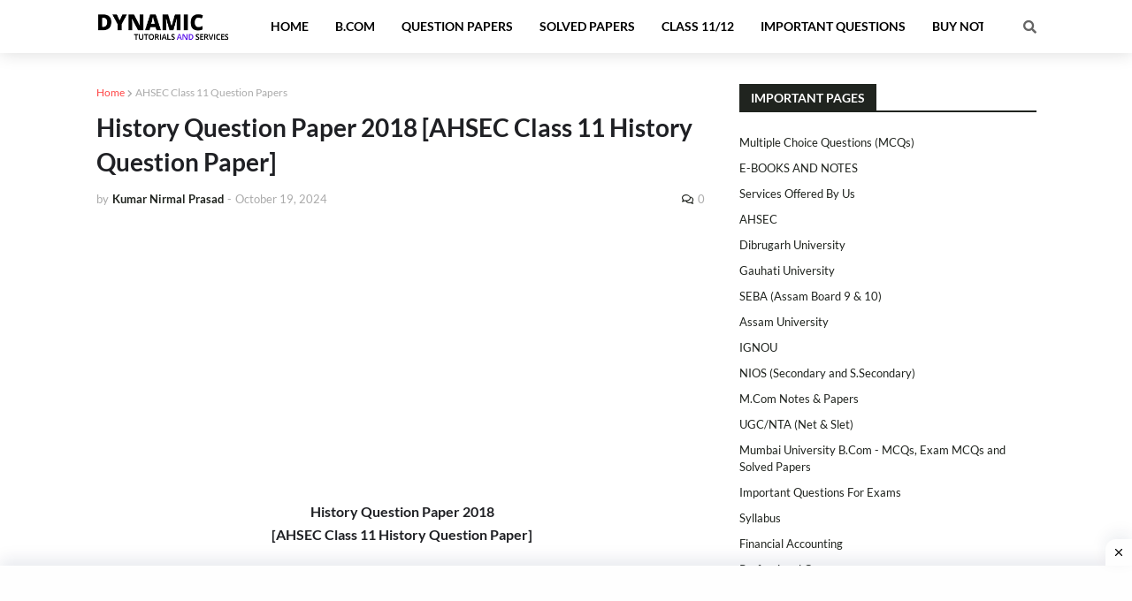

--- FILE ---
content_type: text/html; charset=utf-8
request_url: https://www.google.com/recaptcha/api2/aframe
body_size: 222
content:
<!DOCTYPE HTML><html><head><meta http-equiv="content-type" content="text/html; charset=UTF-8"></head><body><script nonce="h22C2iUBLP_edbJymY3O2w">/** Anti-fraud and anti-abuse applications only. See google.com/recaptcha */ try{var clients={'sodar':'https://pagead2.googlesyndication.com/pagead/sodar?'};window.addEventListener("message",function(a){try{if(a.source===window.parent){var b=JSON.parse(a.data);var c=clients[b['id']];if(c){var d=document.createElement('img');d.src=c+b['params']+'&rc='+(localStorage.getItem("rc::a")?sessionStorage.getItem("rc::b"):"");window.document.body.appendChild(d);sessionStorage.setItem("rc::e",parseInt(sessionStorage.getItem("rc::e")||0)+1);localStorage.setItem("rc::h",'1768015748840');}}}catch(b){}});window.parent.postMessage("_grecaptcha_ready", "*");}catch(b){}</script></body></html>

--- FILE ---
content_type: application/javascript; charset=utf-8
request_url: https://fundingchoicesmessages.google.com/f/AGSKWxXhSxIFIYPhyoqIyhDmZYpCBjXrxNFW5V44RLVjXJ_FF07iYyGwqkacPGRRNRoGe_TXLkemtTsh6OAyn4pIJ033S4uoMzYRiW2EYkKPLwd9f2kFh67C-eBGVgTc4Pt1SmbDZpZQ9w4mzFiQvARbdWSv_eCGspNB0P-eCAlD1_rzFBSGibpNsFBZTca4/_/adcentral./tfs-ad..be/ads//pagead/osd./ads/interstitial.
body_size: -1288
content:
window['35cc0ed9-42a6-497e-85a4-1046363e97d1'] = true;